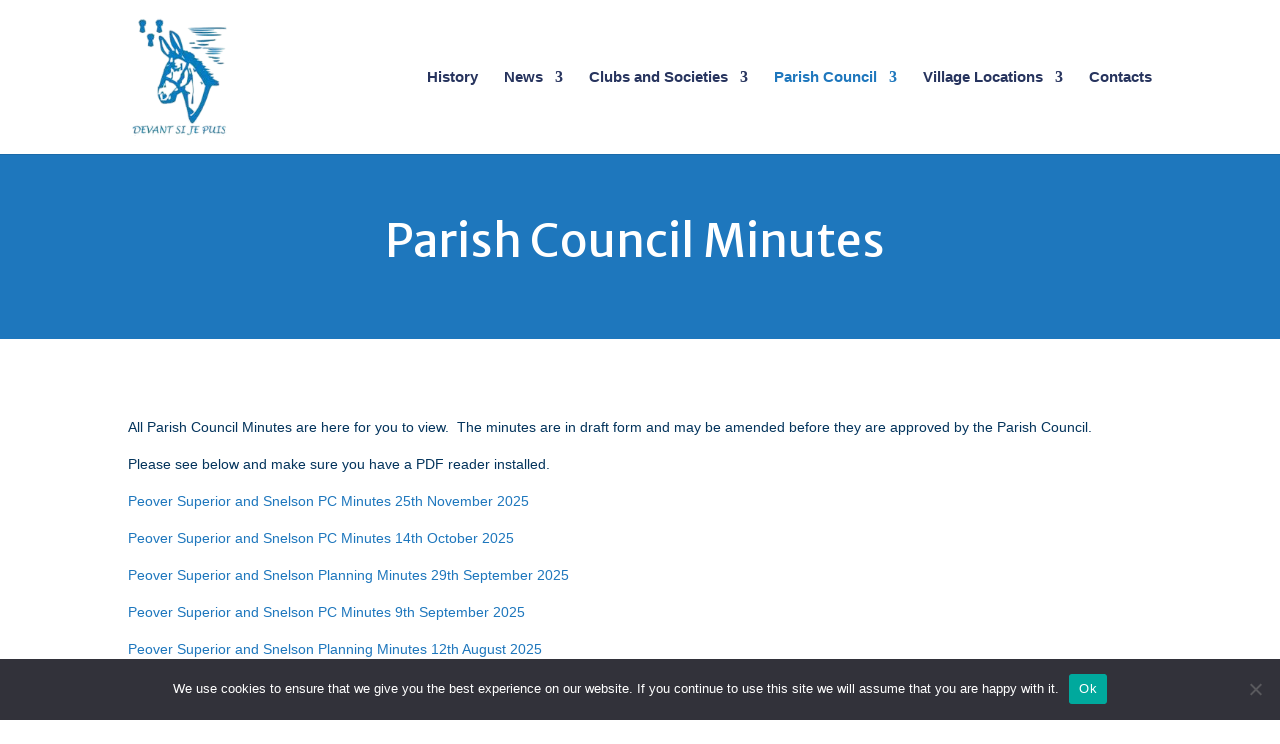

--- FILE ---
content_type: text/css
request_url: https://peoversuperiorandsnelson.org.uk/wp-content/et-cache/80/et-core-unified-80.min.css?ver=1768305051
body_size: -129
content:
@media only screen and (max-width:767px){body header img#logo{max-width:80%!important;max-height:80%!important;height:auto!important;width:auto!important}}@media only screen and (max-width:980px){body header img#logo{max-width:80%!important;max-height:80%!important;height:auto!important;width:auto!important}}#sidebar{display:none!important}#main-content .container:before{display:none!important}#left-area{width:100%!important;padding:0!important}